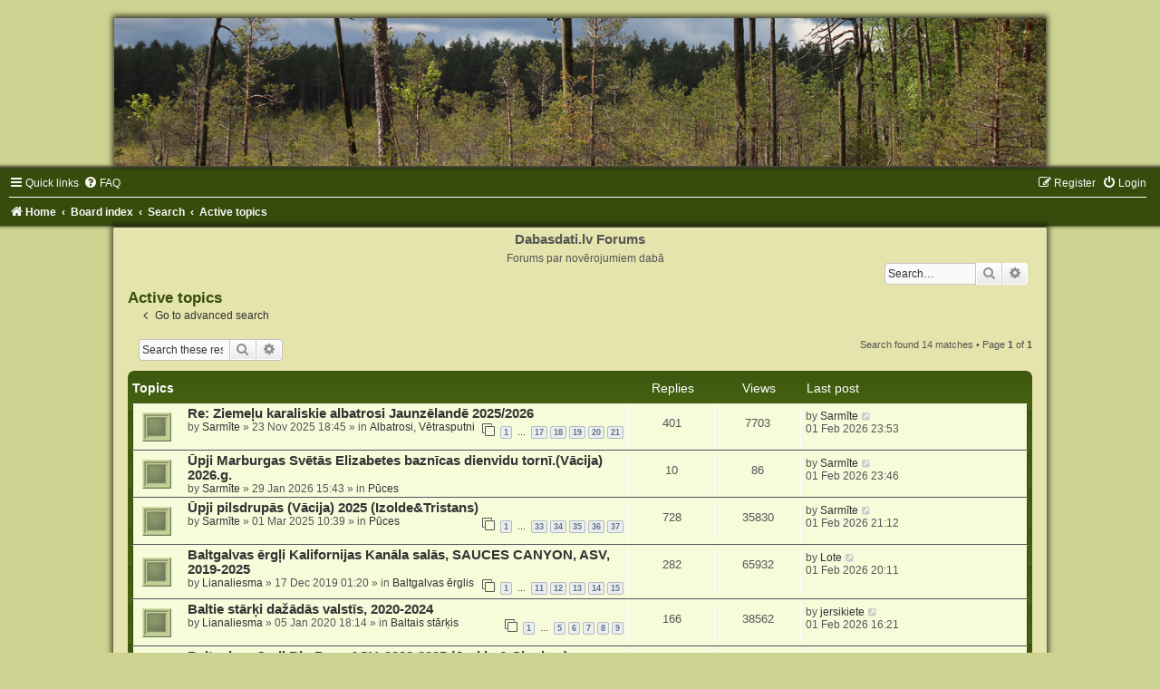

--- FILE ---
content_type: text/html; charset=UTF-8
request_url: https://forums.dabasdati.lv/search.php?search_id=active_topics&sid=dff4a777cac836e3755012b32044fed3
body_size: 76522
content:
<!DOCTYPE html>
<html dir="ltr" lang="en-gb">
<head>
<meta charset="utf-8" />
<meta http-equiv="X-UA-Compatible" content="IE=edge">
<meta name="viewport" content="width=device-width, initial-scale=1" />

<title>Dabasdati.lv Forums - Active topics</title>



<!--
	phpBB style name:	Green-Style
	Based on style:		prosilver (this is the default phpBB3 style)
	Original author:	Tom Beddard ( http://www.subBlue.com/ )
	Modified by:		Joyce&Luna ( https://www.phpbb-Style-Design.de )
-->

<link href="./assets/css/font-awesome.min.css?assets_version=9" rel="stylesheet">
<link href="./styles/Green-Style/theme/stylesheet.css?assets_version=9" rel="stylesheet">
<link href="./styles/Green-Style/theme/en/stylesheet.css?assets_version=9" rel="stylesheet">




<!--[if lte IE 9]>
	<link href="./styles/Green-Style/theme/tweaks.css?assets_version=9" rel="stylesheet">
<![endif]-->





</head>
<body id="phpbb" class="nojs notouch section-search ltr ">

<div id="wrap" class="wrap">
	<a id="top" class="top-anchor" accesskey="t"></a>
		<div id="page-header">
			<div class="headerbar" role="banner">
			
			<a href="./index.php?sid=be07ab3d4bf63e059a712083af068396" title="Home">
				<img src="./styles/Green-Style/theme/images/dd_header_woods.jpg" class="greenstyle-image-wrapper" alt=""/>
			</a>

			<p class="skiplink"><a href="#start_here">Skip to content</a></p>
				<div class="inner"></div>
							</div>
				<div class="navbar" role="navigation">
	<div class="inner">

	<ul id="nav-main" class="nav-main linklist" role="menubar">

		<li id="quick-links" class="quick-links dropdown-container responsive-menu" data-skip-responsive="true">
			<a href="#" class="dropdown-trigger">
				<i class="icon fa-bars fa-fw" aria-hidden="true"></i><span>Quick links</span>
			</a>
			<div class="dropdown">
				<div class="pointer"><div class="pointer-inner"></div></div>
				<ul class="dropdown-contents" role="menu">
					
											<li class="separator"></li>
																									<li>
								<a href="./search.php?search_id=unanswered&amp;sid=be07ab3d4bf63e059a712083af068396" role="menuitem">
									<i class="icon fa-file-o fa-fw icon-gray" aria-hidden="true"></i><span>Unanswered topics</span>
								</a>
							</li>
							<li>
								<a href="./search.php?search_id=active_topics&amp;sid=be07ab3d4bf63e059a712083af068396" role="menuitem">
									<i class="icon fa-file-o fa-fw icon-blue" aria-hidden="true"></i><span>Active topics</span>
								</a>
							</li>
							<li class="separator"></li>
							<li>
								<a href="./search.php?sid=be07ab3d4bf63e059a712083af068396" role="menuitem">
									<i class="icon fa-search fa-fw" aria-hidden="true"></i><span>Search</span>
								</a>
							</li>
					
										<li class="separator"></li>

									</ul>
			</div>
		</li>

				<li data-skip-responsive="true">
			<a href="/app.php/help/faq?sid=be07ab3d4bf63e059a712083af068396" rel="help" title="Frequently Asked Questions" role="menuitem">
				<i class="icon fa-question-circle fa-fw" aria-hidden="true"></i><span>FAQ</span>
			</a>
		</li>
						
			<li class="rightside"  data-skip-responsive="true">
			<a href="./ucp.php?mode=login&amp;redirect=search.php%3Fsearch_id%3Dactive_topics&amp;sid=be07ab3d4bf63e059a712083af068396" title="Login" accesskey="x" role="menuitem">
				<i class="icon fa-power-off fa-fw" aria-hidden="true"></i><span>Login</span>
			</a>
		</li>
					<li class="rightside" data-skip-responsive="true">
				<a href="./ucp.php?mode=register&amp;sid=be07ab3d4bf63e059a712083af068396" role="menuitem">
					<i class="icon fa-pencil-square-o  fa-fw" aria-hidden="true"></i><span>Register</span>
				</a>
			</li>
						</ul>

	<ul id="nav-breadcrumbs" class="nav-breadcrumbs linklist navlinks" role="menubar">
				
		
		<li class="breadcrumbs" itemscope itemtype="https://schema.org/BreadcrumbList">

							<span class="crumb" itemtype="https://schema.org/ListItem" itemprop="itemListElement" itemscope><a itemprop="item" href="https://forums.dabasdati.lv" data-navbar-reference="home"><i class="icon fa-home fa-fw" aria-hidden="true"></i><span itemprop="name">Home</span></a><meta itemprop="position" content="1" /></span>
			
							<span class="crumb" itemtype="https://schema.org/ListItem" itemprop="itemListElement" itemscope><a itemprop="item" href="./index.php?sid=be07ab3d4bf63e059a712083af068396" accesskey="h" data-navbar-reference="index"><span itemprop="name">Board index</span></a><meta itemprop="position" content="2" /></span>

											
								<span class="crumb" itemtype="https://schema.org/ListItem" itemprop="itemListElement" itemscope><a itemprop="item" href="./search.php?sid=be07ab3d4bf63e059a712083af068396"><span itemprop="name">Search</span></a><meta itemprop="position" content="3" /></span>
															
								<span class="crumb" itemtype="https://schema.org/ListItem" itemprop="itemListElement" itemscope><a itemprop="item" href="./search.php?search_id=active_topics&amp;sid=be07ab3d4bf63e059a712083af068396"><span itemprop="name">Active topics</span></a><meta itemprop="position" content="4" /></span>
							
					</li>

		
					<li class="rightside responsive-search">
				<a href="./search.php?sid=be07ab3d4bf63e059a712083af068396" title="View the advanced search options" role="menuitem">
					<i class="icon fa-search fa-fw" aria-hidden="true"></i><span class="sr-only">Search</span>
				</a>
			</li>
			</ul>

	</div>
</div>
		</div>
	<div class="greenstyle_wrap">
	<h1>Dabasdati.lv Forums</h1>
	<h5>Forums par novērojumiem dabā</h5>
							<div id="search-box" class="search-box search-header" role="search">
				&nbsp;<form action="./search.php?sid=be07ab3d4bf63e059a712083af068396" method="get" id="search">
				<fieldset>
					<input name="keywords" id="keywords" type="search" maxlength="128" title="Search for keywords" class="inputbox search tiny" size="20" value="" placeholder="Search…" />
					<button class="button button-search" type="submit" title="Search">
						<i class="icon fa-search fa-fw" aria-hidden="true"></i><span class="sr-only">Search</span>
					</button>
					<a href="./search.php?sid=be07ab3d4bf63e059a712083af068396" class="button button-search-end" title="Advanced search">
						<i class="icon fa-cog fa-fw" aria-hidden="true"></i><span class="sr-only">Advanced search</span>
					</a>
					<input type="hidden" name="sid" value="be07ab3d4bf63e059a712083af068396" />

				</fieldset>
				</form>
			</div>
			
			<a id="start_here" class="anchor"></a>
	<div id="page-body" class="page-body" role="main">
		
		

<h2 class="searchresults-title">Active topics</h2>

	<p class="advanced-search-link">
		<a class="arrow-left" href="./search.php?sid=be07ab3d4bf63e059a712083af068396" title="Advanced search">
			<i class="icon fa-angle-left fa-fw icon-black" aria-hidden="true"></i><span>Go to advanced search</span>
		</a>
	</p>


	<div class="action-bar bar-top">

			<div class="search-box" role="search">
			<form method="post" action="./search.php?st=7&amp;sk=t&amp;sd=d&amp;sr=topics&amp;sid=be07ab3d4bf63e059a712083af068396&amp;search_id=active_topics">
			<fieldset>
				<input class="inputbox search tiny" type="search" name="add_keywords" id="add_keywords" value="" placeholder="Search these results" />
				<button class="button button-search" type="submit" title="Search">
					<i class="icon fa-search fa-fw" aria-hidden="true"></i><span class="sr-only">Search</span>
				</button>
				<a href="./search.php?sid=be07ab3d4bf63e059a712083af068396" class="button button-search-end" title="Advanced search">
					<i class="icon fa-cog fa-fw" aria-hidden="true"></i><span class="sr-only">Advanced search</span>
				</a>
			</fieldset>
			</form>
		</div>
	
		
		<div class="pagination">
						Search found 14 matches
							 &bull; Page <strong>1</strong> of <strong>1</strong>
					</div>
	</div>


		<div class="forumbg">

		<div class="inner">
		<ul class="topiclist">
			<li class="header">
				<dl class="row-item">
					<dt><div class="list-inner">Topics</div></dt>
					<dd class="posts">Replies</dd>
					<dd class="views">Views</dd>
					<dd class="lastpost"><span>Last post</span></dd>
									</dl>
			</li>
		</ul>
		<ul class="topiclist topics">

								<li class="row bg1">
				<dl class="row-item topic_read_hot">
					<dt title="There are no new unread posts for this topic.">
												<div class="list-inner">
																					<a href="./viewtopic.php?f=56&amp;t=4438&amp;sid=be07ab3d4bf63e059a712083af068396" class="topictitle">Re: Ziemeļu karaliskie albatrosi Jaunzēlandē 2025/2026</a>
																												<br />
							
															<div class="responsive-show" style="display: none;">
									Last post by <a href="./memberlist.php?mode=viewprofile&amp;u=6503&amp;sid=be07ab3d4bf63e059a712083af068396" class="username">Sarmīte</a> &laquo; <a href="./viewtopic.php?f=56&amp;t=4438&amp;p=440310&amp;sid=be07ab3d4bf63e059a712083af068396#p440310" title="Go to last post"><time datetime="2026-02-01T21:53:33+00:00">01 Feb 2026 23:53</time></a>
									<br />Posted in <a href="./viewforum.php?f=56&amp;sid=be07ab3d4bf63e059a712083af068396">Albatrosi, Vētrasputni</a>
								</div>
							<span class="responsive-show left-box" style="display: none;">Replies: <strong>401</strong></span>							
							<div class="responsive-hide left-box">
																																by <a href="./memberlist.php?mode=viewprofile&amp;u=6503&amp;sid=be07ab3d4bf63e059a712083af068396" class="username">Sarmīte</a> &raquo; <time datetime="2025-11-23T16:45:04+00:00">23 Nov 2025 18:45</time> &raquo; in <a href="./viewforum.php?f=56&amp;sid=be07ab3d4bf63e059a712083af068396">Albatrosi, Vētrasputni</a>
															</div>

														<div class="pagination">
								<span><i class="icon fa-clone fa-fw" aria-hidden="true"></i></span>
								<ul>
																	<li><a class="button" href="./viewtopic.php?f=56&amp;t=4438&amp;sid=be07ab3d4bf63e059a712083af068396">1</a></li>
																										<li class="ellipsis"><span>…</span></li>
																										<li><a class="button" href="./viewtopic.php?f=56&amp;t=4438&amp;sid=be07ab3d4bf63e059a712083af068396&amp;start=320">17</a></li>
																										<li><a class="button" href="./viewtopic.php?f=56&amp;t=4438&amp;sid=be07ab3d4bf63e059a712083af068396&amp;start=340">18</a></li>
																										<li><a class="button" href="./viewtopic.php?f=56&amp;t=4438&amp;sid=be07ab3d4bf63e059a712083af068396&amp;start=360">19</a></li>
																										<li><a class="button" href="./viewtopic.php?f=56&amp;t=4438&amp;sid=be07ab3d4bf63e059a712083af068396&amp;start=380">20</a></li>
																										<li><a class="button" href="./viewtopic.php?f=56&amp;t=4438&amp;sid=be07ab3d4bf63e059a712083af068396&amp;start=400">21</a></li>
																																																			</ul>
							</div>
							
													</div>
					</dt>
					<dd class="posts">401 <dfn>Replies</dfn></dd>
					<dd class="views">7703 <dfn>Views</dfn></dd>
					<dd class="lastpost">
						<span><dfn>Last post </dfn>by <a href="./memberlist.php?mode=viewprofile&amp;u=6503&amp;sid=be07ab3d4bf63e059a712083af068396" class="username">Sarmīte</a>															<a href="./viewtopic.php?f=56&amp;t=4438&amp;p=440310&amp;sid=be07ab3d4bf63e059a712083af068396#p440310" title="Go to last post">
									<i class="icon fa-external-link-square fa-fw icon-lightgray icon-md" aria-hidden="true"></i><span class="sr-only"></span>
								</a>
														<br /><time datetime="2026-02-01T21:53:33+00:00">01 Feb 2026 23:53</time>
						</span>
					</dd>
									</dl>
			</li>
											<li class="row bg2">
				<dl class="row-item topic_read">
					<dt title="There are no new unread posts for this topic.">
												<div class="list-inner">
																					<a href="./viewtopic.php?f=48&amp;t=4443&amp;sid=be07ab3d4bf63e059a712083af068396" class="topictitle">Ūpji Marburgas Svētās Elizabetes baznīcas dienvidu tornī.(Vācija) 2026.g.</a>
																												<br />
							
															<div class="responsive-show" style="display: none;">
									Last post by <a href="./memberlist.php?mode=viewprofile&amp;u=6503&amp;sid=be07ab3d4bf63e059a712083af068396" class="username">Sarmīte</a> &laquo; <a href="./viewtopic.php?f=48&amp;t=4443&amp;p=440306&amp;sid=be07ab3d4bf63e059a712083af068396#p440306" title="Go to last post"><time datetime="2026-02-01T21:46:26+00:00">01 Feb 2026 23:46</time></a>
									<br />Posted in <a href="./viewforum.php?f=48&amp;sid=be07ab3d4bf63e059a712083af068396">Pūces</a>
								</div>
							<span class="responsive-show left-box" style="display: none;">Replies: <strong>10</strong></span>							
							<div class="responsive-hide left-box">
																																by <a href="./memberlist.php?mode=viewprofile&amp;u=6503&amp;sid=be07ab3d4bf63e059a712083af068396" class="username">Sarmīte</a> &raquo; <time datetime="2026-01-29T13:43:45+00:00">29 Jan 2026 15:43</time> &raquo; in <a href="./viewforum.php?f=48&amp;sid=be07ab3d4bf63e059a712083af068396">Pūces</a>
															</div>

							
													</div>
					</dt>
					<dd class="posts">10 <dfn>Replies</dfn></dd>
					<dd class="views">86 <dfn>Views</dfn></dd>
					<dd class="lastpost">
						<span><dfn>Last post </dfn>by <a href="./memberlist.php?mode=viewprofile&amp;u=6503&amp;sid=be07ab3d4bf63e059a712083af068396" class="username">Sarmīte</a>															<a href="./viewtopic.php?f=48&amp;t=4443&amp;p=440306&amp;sid=be07ab3d4bf63e059a712083af068396#p440306" title="Go to last post">
									<i class="icon fa-external-link-square fa-fw icon-lightgray icon-md" aria-hidden="true"></i><span class="sr-only"></span>
								</a>
														<br /><time datetime="2026-02-01T21:46:26+00:00">01 Feb 2026 23:46</time>
						</span>
					</dd>
									</dl>
			</li>
											<li class="row bg1">
				<dl class="row-item topic_read_hot">
					<dt title="There are no new unread posts for this topic.">
												<div class="list-inner">
																					<a href="./viewtopic.php?f=48&amp;t=4406&amp;sid=be07ab3d4bf63e059a712083af068396" class="topictitle">Ūpji pilsdrupās (Vācija) 2025 (Izolde&amp;Tristans)</a>
																												<br />
							
															<div class="responsive-show" style="display: none;">
									Last post by <a href="./memberlist.php?mode=viewprofile&amp;u=6503&amp;sid=be07ab3d4bf63e059a712083af068396" class="username">Sarmīte</a> &laquo; <a href="./viewtopic.php?f=48&amp;t=4406&amp;p=440304&amp;sid=be07ab3d4bf63e059a712083af068396#p440304" title="Go to last post"><time datetime="2026-02-01T19:12:05+00:00">01 Feb 2026 21:12</time></a>
									<br />Posted in <a href="./viewforum.php?f=48&amp;sid=be07ab3d4bf63e059a712083af068396">Pūces</a>
								</div>
							<span class="responsive-show left-box" style="display: none;">Replies: <strong>728</strong></span>							
							<div class="responsive-hide left-box">
																																by <a href="./memberlist.php?mode=viewprofile&amp;u=6503&amp;sid=be07ab3d4bf63e059a712083af068396" class="username">Sarmīte</a> &raquo; <time datetime="2025-03-01T08:39:49+00:00">01 Mar 2025 10:39</time> &raquo; in <a href="./viewforum.php?f=48&amp;sid=be07ab3d4bf63e059a712083af068396">Pūces</a>
															</div>

														<div class="pagination">
								<span><i class="icon fa-clone fa-fw" aria-hidden="true"></i></span>
								<ul>
																	<li><a class="button" href="./viewtopic.php?f=48&amp;t=4406&amp;sid=be07ab3d4bf63e059a712083af068396">1</a></li>
																										<li class="ellipsis"><span>…</span></li>
																										<li><a class="button" href="./viewtopic.php?f=48&amp;t=4406&amp;sid=be07ab3d4bf63e059a712083af068396&amp;start=640">33</a></li>
																										<li><a class="button" href="./viewtopic.php?f=48&amp;t=4406&amp;sid=be07ab3d4bf63e059a712083af068396&amp;start=660">34</a></li>
																										<li><a class="button" href="./viewtopic.php?f=48&amp;t=4406&amp;sid=be07ab3d4bf63e059a712083af068396&amp;start=680">35</a></li>
																										<li><a class="button" href="./viewtopic.php?f=48&amp;t=4406&amp;sid=be07ab3d4bf63e059a712083af068396&amp;start=700">36</a></li>
																										<li><a class="button" href="./viewtopic.php?f=48&amp;t=4406&amp;sid=be07ab3d4bf63e059a712083af068396&amp;start=720">37</a></li>
																																																			</ul>
							</div>
							
													</div>
					</dt>
					<dd class="posts">728 <dfn>Replies</dfn></dd>
					<dd class="views">35830 <dfn>Views</dfn></dd>
					<dd class="lastpost">
						<span><dfn>Last post </dfn>by <a href="./memberlist.php?mode=viewprofile&amp;u=6503&amp;sid=be07ab3d4bf63e059a712083af068396" class="username">Sarmīte</a>															<a href="./viewtopic.php?f=48&amp;t=4406&amp;p=440304&amp;sid=be07ab3d4bf63e059a712083af068396#p440304" title="Go to last post">
									<i class="icon fa-external-link-square fa-fw icon-lightgray icon-md" aria-hidden="true"></i><span class="sr-only"></span>
								</a>
														<br /><time datetime="2026-02-01T19:12:05+00:00">01 Feb 2026 21:12</time>
						</span>
					</dd>
									</dl>
			</li>
											<li class="row bg2">
				<dl class="row-item topic_read_hot">
					<dt title="There are no new unread posts for this topic.">
												<div class="list-inner">
																					<a href="./viewtopic.php?f=38&amp;t=4012&amp;sid=be07ab3d4bf63e059a712083af068396" class="topictitle">Baltgalvas ērgļi Kalifornijas Kanāla salās, SAUCES CANYON, ASV, 2019-2025</a>
																												<br />
							
															<div class="responsive-show" style="display: none;">
									Last post by <a href="./memberlist.php?mode=viewprofile&amp;u=7023&amp;sid=be07ab3d4bf63e059a712083af068396" class="username">Lote</a> &laquo; <a href="./viewtopic.php?f=38&amp;t=4012&amp;p=440301&amp;sid=be07ab3d4bf63e059a712083af068396#p440301" title="Go to last post"><time datetime="2026-02-01T18:11:46+00:00">01 Feb 2026 20:11</time></a>
									<br />Posted in <a href="./viewforum.php?f=38&amp;sid=be07ab3d4bf63e059a712083af068396">Baltgalvas ērglis</a>
								</div>
							<span class="responsive-show left-box" style="display: none;">Replies: <strong>282</strong></span>							
							<div class="responsive-hide left-box">
																																by <a href="./memberlist.php?mode=viewprofile&amp;u=2453&amp;sid=be07ab3d4bf63e059a712083af068396" class="username">Lianaliesma</a> &raquo; <time datetime="2019-12-16T23:20:25+00:00">17 Dec 2019 01:20</time> &raquo; in <a href="./viewforum.php?f=38&amp;sid=be07ab3d4bf63e059a712083af068396">Baltgalvas ērglis</a>
															</div>

														<div class="pagination">
								<span><i class="icon fa-clone fa-fw" aria-hidden="true"></i></span>
								<ul>
																	<li><a class="button" href="./viewtopic.php?f=38&amp;t=4012&amp;sid=be07ab3d4bf63e059a712083af068396">1</a></li>
																										<li class="ellipsis"><span>…</span></li>
																										<li><a class="button" href="./viewtopic.php?f=38&amp;t=4012&amp;sid=be07ab3d4bf63e059a712083af068396&amp;start=200">11</a></li>
																										<li><a class="button" href="./viewtopic.php?f=38&amp;t=4012&amp;sid=be07ab3d4bf63e059a712083af068396&amp;start=220">12</a></li>
																										<li><a class="button" href="./viewtopic.php?f=38&amp;t=4012&amp;sid=be07ab3d4bf63e059a712083af068396&amp;start=240">13</a></li>
																										<li><a class="button" href="./viewtopic.php?f=38&amp;t=4012&amp;sid=be07ab3d4bf63e059a712083af068396&amp;start=260">14</a></li>
																										<li><a class="button" href="./viewtopic.php?f=38&amp;t=4012&amp;sid=be07ab3d4bf63e059a712083af068396&amp;start=280">15</a></li>
																																																			</ul>
							</div>
							
													</div>
					</dt>
					<dd class="posts">282 <dfn>Replies</dfn></dd>
					<dd class="views">65932 <dfn>Views</dfn></dd>
					<dd class="lastpost">
						<span><dfn>Last post </dfn>by <a href="./memberlist.php?mode=viewprofile&amp;u=7023&amp;sid=be07ab3d4bf63e059a712083af068396" class="username">Lote</a>															<a href="./viewtopic.php?f=38&amp;t=4012&amp;p=440301&amp;sid=be07ab3d4bf63e059a712083af068396#p440301" title="Go to last post">
									<i class="icon fa-external-link-square fa-fw icon-lightgray icon-md" aria-hidden="true"></i><span class="sr-only"></span>
								</a>
														<br /><time datetime="2026-02-01T18:11:46+00:00">01 Feb 2026 20:11</time>
						</span>
					</dd>
									</dl>
			</li>
											<li class="row bg1">
				<dl class="row-item topic_read_hot">
					<dt title="There are no new unread posts for this topic.">
												<div class="list-inner">
																					<a href="./viewtopic.php?f=43&amp;t=4019&amp;sid=be07ab3d4bf63e059a712083af068396" class="topictitle">Baltie stārķi dažādās valstīs, 2020-2024</a>
																												<br />
							
															<div class="responsive-show" style="display: none;">
									Last post by <a href="./memberlist.php?mode=viewprofile&amp;u=20503&amp;sid=be07ab3d4bf63e059a712083af068396" class="username">jersikiete</a> &laquo; <a href="./viewtopic.php?f=43&amp;t=4019&amp;p=440300&amp;sid=be07ab3d4bf63e059a712083af068396#p440300" title="Go to last post"><time datetime="2026-02-01T14:21:22+00:00">01 Feb 2026 16:21</time></a>
									<br />Posted in <a href="./viewforum.php?f=43&amp;sid=be07ab3d4bf63e059a712083af068396">Baltais stārķis</a>
								</div>
							<span class="responsive-show left-box" style="display: none;">Replies: <strong>166</strong></span>							
							<div class="responsive-hide left-box">
																																by <a href="./memberlist.php?mode=viewprofile&amp;u=2453&amp;sid=be07ab3d4bf63e059a712083af068396" class="username">Lianaliesma</a> &raquo; <time datetime="2020-01-05T16:14:55+00:00">05 Jan 2020 18:14</time> &raquo; in <a href="./viewforum.php?f=43&amp;sid=be07ab3d4bf63e059a712083af068396">Baltais stārķis</a>
															</div>

														<div class="pagination">
								<span><i class="icon fa-clone fa-fw" aria-hidden="true"></i></span>
								<ul>
																	<li><a class="button" href="./viewtopic.php?f=43&amp;t=4019&amp;sid=be07ab3d4bf63e059a712083af068396">1</a></li>
																										<li class="ellipsis"><span>…</span></li>
																										<li><a class="button" href="./viewtopic.php?f=43&amp;t=4019&amp;sid=be07ab3d4bf63e059a712083af068396&amp;start=80">5</a></li>
																										<li><a class="button" href="./viewtopic.php?f=43&amp;t=4019&amp;sid=be07ab3d4bf63e059a712083af068396&amp;start=100">6</a></li>
																										<li><a class="button" href="./viewtopic.php?f=43&amp;t=4019&amp;sid=be07ab3d4bf63e059a712083af068396&amp;start=120">7</a></li>
																										<li><a class="button" href="./viewtopic.php?f=43&amp;t=4019&amp;sid=be07ab3d4bf63e059a712083af068396&amp;start=140">8</a></li>
																										<li><a class="button" href="./viewtopic.php?f=43&amp;t=4019&amp;sid=be07ab3d4bf63e059a712083af068396&amp;start=160">9</a></li>
																																																			</ul>
							</div>
							
													</div>
					</dt>
					<dd class="posts">166 <dfn>Replies</dfn></dd>
					<dd class="views">38562 <dfn>Views</dfn></dd>
					<dd class="lastpost">
						<span><dfn>Last post </dfn>by <a href="./memberlist.php?mode=viewprofile&amp;u=20503&amp;sid=be07ab3d4bf63e059a712083af068396" class="username">jersikiete</a>															<a href="./viewtopic.php?f=43&amp;t=4019&amp;p=440300&amp;sid=be07ab3d4bf63e059a712083af068396#p440300" title="Go to last post">
									<i class="icon fa-external-link-square fa-fw icon-lightgray icon-md" aria-hidden="true"></i><span class="sr-only"></span>
								</a>
														<br /><time datetime="2026-02-01T14:21:22+00:00">01 Feb 2026 16:21</time>
						</span>
					</dd>
									</dl>
			</li>
											<li class="row bg2">
				<dl class="row-item topic_read_hot">
					<dt title="There are no new unread posts for this topic.">
												<div class="list-inner">
																					<a href="./viewtopic.php?f=38&amp;t=4288&amp;sid=be07ab3d4bf63e059a712083af068396" class="topictitle">Baltgalvas ērgļi Big Bear, ASV, 2022-2025 (Jackie &amp; Shadow)</a>
																												<br />
							
															<div class="responsive-show" style="display: none;">
									Last post by <a href="./memberlist.php?mode=viewprofile&amp;u=20503&amp;sid=be07ab3d4bf63e059a712083af068396" class="username">jersikiete</a> &laquo; <a href="./viewtopic.php?f=38&amp;t=4288&amp;p=440299&amp;sid=be07ab3d4bf63e059a712083af068396#p440299" title="Go to last post"><time datetime="2026-02-01T13:54:02+00:00">01 Feb 2026 15:54</time></a>
									<br />Posted in <a href="./viewforum.php?f=38&amp;sid=be07ab3d4bf63e059a712083af068396">Baltgalvas ērglis</a>
								</div>
							<span class="responsive-show left-box" style="display: none;">Replies: <strong>194</strong></span>							
							<div class="responsive-hide left-box">
																																by <a href="./memberlist.php?mode=viewprofile&amp;u=2453&amp;sid=be07ab3d4bf63e059a712083af068396" class="username">Lianaliesma</a> &raquo; <time datetime="2023-01-02T13:05:21+00:00">02 Jan 2023 15:05</time> &raquo; in <a href="./viewforum.php?f=38&amp;sid=be07ab3d4bf63e059a712083af068396">Baltgalvas ērglis</a>
															</div>

														<div class="pagination">
								<span><i class="icon fa-clone fa-fw" aria-hidden="true"></i></span>
								<ul>
																	<li><a class="button" href="./viewtopic.php?f=38&amp;t=4288&amp;sid=be07ab3d4bf63e059a712083af068396">1</a></li>
																										<li class="ellipsis"><span>…</span></li>
																										<li><a class="button" href="./viewtopic.php?f=38&amp;t=4288&amp;sid=be07ab3d4bf63e059a712083af068396&amp;start=100">6</a></li>
																										<li><a class="button" href="./viewtopic.php?f=38&amp;t=4288&amp;sid=be07ab3d4bf63e059a712083af068396&amp;start=120">7</a></li>
																										<li><a class="button" href="./viewtopic.php?f=38&amp;t=4288&amp;sid=be07ab3d4bf63e059a712083af068396&amp;start=140">8</a></li>
																										<li><a class="button" href="./viewtopic.php?f=38&amp;t=4288&amp;sid=be07ab3d4bf63e059a712083af068396&amp;start=160">9</a></li>
																										<li><a class="button" href="./viewtopic.php?f=38&amp;t=4288&amp;sid=be07ab3d4bf63e059a712083af068396&amp;start=180">10</a></li>
																																																			</ul>
							</div>
							
													</div>
					</dt>
					<dd class="posts">194 <dfn>Replies</dfn></dd>
					<dd class="views">22172 <dfn>Views</dfn></dd>
					<dd class="lastpost">
						<span><dfn>Last post </dfn>by <a href="./memberlist.php?mode=viewprofile&amp;u=20503&amp;sid=be07ab3d4bf63e059a712083af068396" class="username">jersikiete</a>															<a href="./viewtopic.php?f=38&amp;t=4288&amp;p=440299&amp;sid=be07ab3d4bf63e059a712083af068396#p440299" title="Go to last post">
									<i class="icon fa-external-link-square fa-fw icon-lightgray icon-md" aria-hidden="true"></i><span class="sr-only"></span>
								</a>
														<br /><time datetime="2026-02-01T13:54:02+00:00">01 Feb 2026 15:54</time>
						</span>
					</dd>
									</dl>
			</li>
											<li class="row bg1">
				<dl class="row-item topic_read_hot">
					<dt title="There are no new unread posts for this topic.">
												<div class="list-inner">
																					<a href="./viewtopic.php?f=40&amp;t=4307&amp;sid=be07ab3d4bf63e059a712083af068396" class="topictitle">Zivjērgļi dažādās valstīs, 2023-2025</a>
																												<br />
							
															<div class="responsive-show" style="display: none;">
									Last post by <a href="./memberlist.php?mode=viewprofile&amp;u=20503&amp;sid=be07ab3d4bf63e059a712083af068396" class="username">jersikiete</a> &laquo; <a href="./viewtopic.php?f=40&amp;t=4307&amp;p=440298&amp;sid=be07ab3d4bf63e059a712083af068396#p440298" title="Go to last post"><time datetime="2026-02-01T13:21:56+00:00">01 Feb 2026 15:21</time></a>
									<br />Posted in <a href="./viewforum.php?f=40&amp;sid=be07ab3d4bf63e059a712083af068396">Zivjērglis</a>
								</div>
							<span class="responsive-show left-box" style="display: none;">Replies: <strong>170</strong></span>							
							<div class="responsive-hide left-box">
																																by <a href="./memberlist.php?mode=viewprofile&amp;u=2453&amp;sid=be07ab3d4bf63e059a712083af068396" class="username">Lianaliesma</a> &raquo; <time datetime="2018-12-31T17:27:47+00:00">31 Dec 2018 19:27</time> &raquo; in <a href="./viewforum.php?f=40&amp;sid=be07ab3d4bf63e059a712083af068396">Zivjērglis</a>
															</div>

														<div class="pagination">
								<span><i class="icon fa-clone fa-fw" aria-hidden="true"></i></span>
								<ul>
																	<li><a class="button" href="./viewtopic.php?f=40&amp;t=4307&amp;sid=be07ab3d4bf63e059a712083af068396">1</a></li>
																										<li class="ellipsis"><span>…</span></li>
																										<li><a class="button" href="./viewtopic.php?f=40&amp;t=4307&amp;sid=be07ab3d4bf63e059a712083af068396&amp;start=80">5</a></li>
																										<li><a class="button" href="./viewtopic.php?f=40&amp;t=4307&amp;sid=be07ab3d4bf63e059a712083af068396&amp;start=100">6</a></li>
																										<li><a class="button" href="./viewtopic.php?f=40&amp;t=4307&amp;sid=be07ab3d4bf63e059a712083af068396&amp;start=120">7</a></li>
																										<li><a class="button" href="./viewtopic.php?f=40&amp;t=4307&amp;sid=be07ab3d4bf63e059a712083af068396&amp;start=140">8</a></li>
																										<li><a class="button" href="./viewtopic.php?f=40&amp;t=4307&amp;sid=be07ab3d4bf63e059a712083af068396&amp;start=160">9</a></li>
																																																			</ul>
							</div>
							
													</div>
					</dt>
					<dd class="posts">170 <dfn>Replies</dfn></dd>
					<dd class="views">28289 <dfn>Views</dfn></dd>
					<dd class="lastpost">
						<span><dfn>Last post </dfn>by <a href="./memberlist.php?mode=viewprofile&amp;u=20503&amp;sid=be07ab3d4bf63e059a712083af068396" class="username">jersikiete</a>															<a href="./viewtopic.php?f=40&amp;t=4307&amp;p=440298&amp;sid=be07ab3d4bf63e059a712083af068396#p440298" title="Go to last post">
									<i class="icon fa-external-link-square fa-fw icon-lightgray icon-md" aria-hidden="true"></i><span class="sr-only"></span>
								</a>
														<br /><time datetime="2026-02-01T13:21:56+00:00">01 Feb 2026 15:21</time>
						</span>
					</dd>
									</dl>
			</li>
											<li class="row bg2">
				<dl class="row-item topic_read_hot">
					<dt title="There are no new unread posts for this topic.">
												<div class="list-inner">
																					<a href="./viewtopic.php?f=74&amp;t=4399&amp;sid=be07ab3d4bf63e059a712083af068396" class="topictitle">LTV Ziņu dienesta putnu barotava Zaķusalā 2025-2026</a>
																												<br />
							
															<div class="responsive-show" style="display: none;">
									Last post by <a href="./memberlist.php?mode=viewprofile&amp;u=20702&amp;sid=be07ab3d4bf63e059a712083af068396" class="username">Viuks</a> &laquo; <a href="./viewtopic.php?f=74&amp;t=4399&amp;p=440297&amp;sid=be07ab3d4bf63e059a712083af068396#p440297" title="Go to last post"><time datetime="2026-02-01T12:37:44+00:00">01 Feb 2026 14:37</time></a>
									<br />Posted in <a href="./viewforum.php?f=74&amp;sid=be07ab3d4bf63e059a712083af068396">Putnu barotavas</a>
								</div>
							<span class="responsive-show left-box" style="display: none;">Replies: <strong>141</strong></span>							
							<div class="responsive-hide left-box">
																																by <a href="./memberlist.php?mode=viewprofile&amp;u=85&amp;sid=be07ab3d4bf63e059a712083af068396" style="color: #00AA00;" class="username-coloured">Vērotāja</a> &raquo; <time datetime="2025-01-13T19:19:22+00:00">13 Jan 2025 21:19</time> &raquo; in <a href="./viewforum.php?f=74&amp;sid=be07ab3d4bf63e059a712083af068396">Putnu barotavas</a>
															</div>

														<div class="pagination">
								<span><i class="icon fa-clone fa-fw" aria-hidden="true"></i></span>
								<ul>
																	<li><a class="button" href="./viewtopic.php?f=74&amp;t=4399&amp;sid=be07ab3d4bf63e059a712083af068396">1</a></li>
																										<li class="ellipsis"><span>…</span></li>
																										<li><a class="button" href="./viewtopic.php?f=74&amp;t=4399&amp;sid=be07ab3d4bf63e059a712083af068396&amp;start=60">4</a></li>
																										<li><a class="button" href="./viewtopic.php?f=74&amp;t=4399&amp;sid=be07ab3d4bf63e059a712083af068396&amp;start=80">5</a></li>
																										<li><a class="button" href="./viewtopic.php?f=74&amp;t=4399&amp;sid=be07ab3d4bf63e059a712083af068396&amp;start=100">6</a></li>
																										<li><a class="button" href="./viewtopic.php?f=74&amp;t=4399&amp;sid=be07ab3d4bf63e059a712083af068396&amp;start=120">7</a></li>
																										<li><a class="button" href="./viewtopic.php?f=74&amp;t=4399&amp;sid=be07ab3d4bf63e059a712083af068396&amp;start=140">8</a></li>
																																																			</ul>
							</div>
							
													</div>
					</dt>
					<dd class="posts">141 <dfn>Replies</dfn></dd>
					<dd class="views">15462 <dfn>Views</dfn></dd>
					<dd class="lastpost">
						<span><dfn>Last post </dfn>by <a href="./memberlist.php?mode=viewprofile&amp;u=20702&amp;sid=be07ab3d4bf63e059a712083af068396" class="username">Viuks</a>															<a href="./viewtopic.php?f=74&amp;t=4399&amp;p=440297&amp;sid=be07ab3d4bf63e059a712083af068396#p440297" title="Go to last post">
									<i class="icon fa-external-link-square fa-fw icon-lightgray icon-md" aria-hidden="true"></i><span class="sr-only"></span>
								</a>
														<br /><time datetime="2026-02-01T12:37:44+00:00">01 Feb 2026 14:37</time>
						</span>
					</dd>
									</dl>
			</li>
											<li class="row bg1">
				<dl class="row-item topic_read_hot">
					<dt title="There are no new unread posts for this topic.">
												<div class="list-inner">
																					<a href="./viewtopic.php?f=38&amp;t=4343&amp;sid=be07ab3d4bf63e059a712083af068396" class="topictitle">Baltgalvas ērgļi,ZA Florida ASV,2023/2025 (Hamleta:Gabrielle&amp;Beau)</a>
																												<br />
							
															<div class="responsive-show" style="display: none;">
									Last post by <a href="./memberlist.php?mode=viewprofile&amp;u=7023&amp;sid=be07ab3d4bf63e059a712083af068396" class="username">Lote</a> &laquo; <a href="./viewtopic.php?f=38&amp;t=4343&amp;p=440289&amp;sid=be07ab3d4bf63e059a712083af068396#p440289" title="Go to last post"><time datetime="2026-02-01T07:29:48+00:00">01 Feb 2026 09:29</time></a>
									<br />Posted in <a href="./viewforum.php?f=38&amp;sid=be07ab3d4bf63e059a712083af068396">Baltgalvas ērglis</a>
								</div>
							<span class="responsive-show left-box" style="display: none;">Replies: <strong>269</strong></span>							
							<div class="responsive-hide left-box">
																																by <a href="./memberlist.php?mode=viewprofile&amp;u=7023&amp;sid=be07ab3d4bf63e059a712083af068396" class="username">Lote</a> &raquo; <time datetime="2023-08-16T11:22:08+00:00">16 Aug 2023 14:22</time> &raquo; in <a href="./viewforum.php?f=38&amp;sid=be07ab3d4bf63e059a712083af068396">Baltgalvas ērglis</a>
															</div>

														<div class="pagination">
								<span><i class="icon fa-clone fa-fw" aria-hidden="true"></i></span>
								<ul>
																	<li><a class="button" href="./viewtopic.php?f=38&amp;t=4343&amp;sid=be07ab3d4bf63e059a712083af068396">1</a></li>
																										<li class="ellipsis"><span>…</span></li>
																										<li><a class="button" href="./viewtopic.php?f=38&amp;t=4343&amp;sid=be07ab3d4bf63e059a712083af068396&amp;start=180">10</a></li>
																										<li><a class="button" href="./viewtopic.php?f=38&amp;t=4343&amp;sid=be07ab3d4bf63e059a712083af068396&amp;start=200">11</a></li>
																										<li><a class="button" href="./viewtopic.php?f=38&amp;t=4343&amp;sid=be07ab3d4bf63e059a712083af068396&amp;start=220">12</a></li>
																										<li><a class="button" href="./viewtopic.php?f=38&amp;t=4343&amp;sid=be07ab3d4bf63e059a712083af068396&amp;start=240">13</a></li>
																										<li><a class="button" href="./viewtopic.php?f=38&amp;t=4343&amp;sid=be07ab3d4bf63e059a712083af068396&amp;start=260">14</a></li>
																																																			</ul>
							</div>
							
													</div>
					</dt>
					<dd class="posts">269 <dfn>Replies</dfn></dd>
					<dd class="views">42318 <dfn>Views</dfn></dd>
					<dd class="lastpost">
						<span><dfn>Last post </dfn>by <a href="./memberlist.php?mode=viewprofile&amp;u=7023&amp;sid=be07ab3d4bf63e059a712083af068396" class="username">Lote</a>															<a href="./viewtopic.php?f=38&amp;t=4343&amp;p=440289&amp;sid=be07ab3d4bf63e059a712083af068396#p440289" title="Go to last post">
									<i class="icon fa-external-link-square fa-fw icon-lightgray icon-md" aria-hidden="true"></i><span class="sr-only"></span>
								</a>
														<br /><time datetime="2026-02-01T07:29:48+00:00">01 Feb 2026 09:29</time>
						</span>
					</dd>
									</dl>
			</li>
											<li class="row bg2">
				<dl class="row-item topic_read_hot">
					<dt title="There are no new unread posts for this topic.">
												<div class="list-inner">
																					<a href="./viewtopic.php?f=38&amp;t=4082&amp;sid=be07ab3d4bf63e059a712083af068396" class="topictitle">Baltgalvas ērgļi, Captiva, Florida ASV, 2020-2025 (Connie&amp;Clive)</a>
																												<br />
							
															<div class="responsive-show" style="display: none;">
									Last post by <a href="./memberlist.php?mode=viewprofile&amp;u=7023&amp;sid=be07ab3d4bf63e059a712083af068396" class="username">Lote</a> &laquo; <a href="./viewtopic.php?f=38&amp;t=4082&amp;p=440288&amp;sid=be07ab3d4bf63e059a712083af068396#p440288" title="Go to last post"><time datetime="2026-02-01T07:26:50+00:00">01 Feb 2026 09:26</time></a>
									<br />Posted in <a href="./viewforum.php?f=38&amp;sid=be07ab3d4bf63e059a712083af068396">Baltgalvas ērglis</a>
								</div>
							<span class="responsive-show left-box" style="display: none;">Replies: <strong>340</strong></span>							
							<div class="responsive-hide left-box">
																																by <a href="./memberlist.php?mode=viewprofile&amp;u=7023&amp;sid=be07ab3d4bf63e059a712083af068396" class="username">Lote</a> &raquo; <time datetime="2020-12-13T16:55:47+00:00">13 Dec 2020 18:55</time> &raquo; in <a href="./viewforum.php?f=38&amp;sid=be07ab3d4bf63e059a712083af068396">Baltgalvas ērglis</a>
															</div>

														<div class="pagination">
								<span><i class="icon fa-clone fa-fw" aria-hidden="true"></i></span>
								<ul>
																	<li><a class="button" href="./viewtopic.php?f=38&amp;t=4082&amp;sid=be07ab3d4bf63e059a712083af068396">1</a></li>
																										<li class="ellipsis"><span>…</span></li>
																										<li><a class="button" href="./viewtopic.php?f=38&amp;t=4082&amp;sid=be07ab3d4bf63e059a712083af068396&amp;start=260">14</a></li>
																										<li><a class="button" href="./viewtopic.php?f=38&amp;t=4082&amp;sid=be07ab3d4bf63e059a712083af068396&amp;start=280">15</a></li>
																										<li><a class="button" href="./viewtopic.php?f=38&amp;t=4082&amp;sid=be07ab3d4bf63e059a712083af068396&amp;start=300">16</a></li>
																										<li><a class="button" href="./viewtopic.php?f=38&amp;t=4082&amp;sid=be07ab3d4bf63e059a712083af068396&amp;start=320">17</a></li>
																										<li><a class="button" href="./viewtopic.php?f=38&amp;t=4082&amp;sid=be07ab3d4bf63e059a712083af068396&amp;start=340">18</a></li>
																																																			</ul>
							</div>
							
													</div>
					</dt>
					<dd class="posts">340 <dfn>Replies</dfn></dd>
					<dd class="views">83924 <dfn>Views</dfn></dd>
					<dd class="lastpost">
						<span><dfn>Last post </dfn>by <a href="./memberlist.php?mode=viewprofile&amp;u=7023&amp;sid=be07ab3d4bf63e059a712083af068396" class="username">Lote</a>															<a href="./viewtopic.php?f=38&amp;t=4082&amp;p=440288&amp;sid=be07ab3d4bf63e059a712083af068396#p440288" title="Go to last post">
									<i class="icon fa-external-link-square fa-fw icon-lightgray icon-md" aria-hidden="true"></i><span class="sr-only"></span>
								</a>
														<br /><time datetime="2026-02-01T07:26:50+00:00">01 Feb 2026 09:26</time>
						</span>
					</dd>
									</dl>
			</li>
											<li class="row bg1">
				<dl class="row-item topic_read_hot">
					<dt title="There are no new unread posts for this topic.">
												<div class="list-inner">
																					<a href="./viewtopic.php?f=42&amp;t=4033&amp;sid=be07ab3d4bf63e059a712083af068396" class="topictitle">Jūras ērgļi Norvēģijā, 2020-2023 (NF&amp;Barons)</a>
																												<br />
							
															<div class="responsive-show" style="display: none;">
									Last post by <a href="./memberlist.php?mode=viewprofile&amp;u=20503&amp;sid=be07ab3d4bf63e059a712083af068396" class="username">jersikiete</a> &laquo; <a href="./viewtopic.php?f=42&amp;t=4033&amp;p=440259&amp;sid=be07ab3d4bf63e059a712083af068396#p440259" title="Go to last post"><time datetime="2026-01-29T23:22:06+00:00">30 Jan 2026 01:22</time></a>
									<br />Posted in <a href="./viewforum.php?f=42&amp;sid=be07ab3d4bf63e059a712083af068396">Jūras ērglis</a>
								</div>
							<span class="responsive-show left-box" style="display: none;">Replies: <strong>165</strong></span>							
							<div class="responsive-hide left-box">
																																by <a href="./memberlist.php?mode=viewprofile&amp;u=2453&amp;sid=be07ab3d4bf63e059a712083af068396" class="username">Lianaliesma</a> &raquo; <time datetime="2020-02-28T08:53:17+00:00">28 Feb 2020 10:53</time> &raquo; in <a href="./viewforum.php?f=42&amp;sid=be07ab3d4bf63e059a712083af068396">Jūras ērglis</a>
															</div>

														<div class="pagination">
								<span><i class="icon fa-clone fa-fw" aria-hidden="true"></i></span>
								<ul>
																	<li><a class="button" href="./viewtopic.php?f=42&amp;t=4033&amp;sid=be07ab3d4bf63e059a712083af068396">1</a></li>
																										<li class="ellipsis"><span>…</span></li>
																										<li><a class="button" href="./viewtopic.php?f=42&amp;t=4033&amp;sid=be07ab3d4bf63e059a712083af068396&amp;start=80">5</a></li>
																										<li><a class="button" href="./viewtopic.php?f=42&amp;t=4033&amp;sid=be07ab3d4bf63e059a712083af068396&amp;start=100">6</a></li>
																										<li><a class="button" href="./viewtopic.php?f=42&amp;t=4033&amp;sid=be07ab3d4bf63e059a712083af068396&amp;start=120">7</a></li>
																										<li><a class="button" href="./viewtopic.php?f=42&amp;t=4033&amp;sid=be07ab3d4bf63e059a712083af068396&amp;start=140">8</a></li>
																										<li><a class="button" href="./viewtopic.php?f=42&amp;t=4033&amp;sid=be07ab3d4bf63e059a712083af068396&amp;start=160">9</a></li>
																																																			</ul>
							</div>
							
													</div>
					</dt>
					<dd class="posts">165 <dfn>Replies</dfn></dd>
					<dd class="views">43952 <dfn>Views</dfn></dd>
					<dd class="lastpost">
						<span><dfn>Last post </dfn>by <a href="./memberlist.php?mode=viewprofile&amp;u=20503&amp;sid=be07ab3d4bf63e059a712083af068396" class="username">jersikiete</a>															<a href="./viewtopic.php?f=42&amp;t=4033&amp;p=440259&amp;sid=be07ab3d4bf63e059a712083af068396#p440259" title="Go to last post">
									<i class="icon fa-external-link-square fa-fw icon-lightgray icon-md" aria-hidden="true"></i><span class="sr-only"></span>
								</a>
														<br /><time datetime="2026-01-29T23:22:06+00:00">30 Jan 2026 01:22</time>
						</span>
					</dd>
									</dl>
			</li>
											<li class="row bg2">
				<dl class="row-item topic_read">
					<dt title="There are no new unread posts for this topic.">
												<div class="list-inner">
																					<a href="./viewtopic.php?f=80&amp;t=4004&amp;sid=be07ab3d4bf63e059a712083af068396" class="topictitle">Dažādu Igaunijas putnu migrācija, 2019-2021</a>
																												<br />
							
															<div class="responsive-show" style="display: none;">
									Last post by <a href="./memberlist.php?mode=viewprofile&amp;u=20503&amp;sid=be07ab3d4bf63e059a712083af068396" class="username">jersikiete</a> &laquo; <a href="./viewtopic.php?f=80&amp;t=4004&amp;p=440242&amp;sid=be07ab3d4bf63e059a712083af068396#p440242" title="Go to last post"><time datetime="2026-01-29T08:01:46+00:00">29 Jan 2026 10:01</time></a>
									<br />Posted in <a href="./viewforum.php?f=80&amp;sid=be07ab3d4bf63e059a712083af068396">Putnu migrācijas</a>
								</div>
							<span class="responsive-show left-box" style="display: none;">Replies: <strong>2</strong></span>							
							<div class="responsive-hide left-box">
																																by <a href="./memberlist.php?mode=viewprofile&amp;u=85&amp;sid=be07ab3d4bf63e059a712083af068396" style="color: #00AA00;" class="username-coloured">Vērotāja</a> &raquo; <time datetime="2019-10-11T18:12:29+00:00">11 Oct 2019 21:12</time> &raquo; in <a href="./viewforum.php?f=80&amp;sid=be07ab3d4bf63e059a712083af068396">Putnu migrācijas</a>
															</div>

							
													</div>
					</dt>
					<dd class="posts">2 <dfn>Replies</dfn></dd>
					<dd class="views">7183 <dfn>Views</dfn></dd>
					<dd class="lastpost">
						<span><dfn>Last post </dfn>by <a href="./memberlist.php?mode=viewprofile&amp;u=20503&amp;sid=be07ab3d4bf63e059a712083af068396" class="username">jersikiete</a>															<a href="./viewtopic.php?f=80&amp;t=4004&amp;p=440242&amp;sid=be07ab3d4bf63e059a712083af068396#p440242" title="Go to last post">
									<i class="icon fa-external-link-square fa-fw icon-lightgray icon-md" aria-hidden="true"></i><span class="sr-only"></span>
								</a>
														<br /><time datetime="2026-01-29T08:01:46+00:00">29 Jan 2026 10:01</time>
						</span>
					</dd>
									</dl>
			</li>
											<li class="row bg1">
				<dl class="row-item topic_read_hot">
					<dt title="There are no new unread posts for this topic.">
												<div class="list-inner">
																					<a href="./viewtopic.php?f=27&amp;t=4440&amp;sid=be07ab3d4bf63e059a712083af068396" class="topictitle">Jūras ērgļi Durbē, 2026 (Milda un Zorro~Zoris)</a>
																												<br />
							
															<div class="responsive-show" style="display: none;">
									Last post by <a href="./memberlist.php?mode=viewprofile&amp;u=85&amp;sid=be07ab3d4bf63e059a712083af068396" style="color: #00AA00;" class="username-coloured">Vērotāja</a> &laquo; <a href="./viewtopic.php?f=27&amp;t=4440&amp;p=440232&amp;sid=be07ab3d4bf63e059a712083af068396#p440232" title="Go to last post"><time datetime="2026-01-28T19:12:20+00:00">28 Jan 2026 21:12</time></a>
									<br />Posted in <a href="./viewforum.php?f=27&amp;sid=be07ab3d4bf63e059a712083af068396">Jūras ērglis</a>
								</div>
							<span class="responsive-show left-box" style="display: none;">Replies: <strong>212</strong></span>							
							<div class="responsive-hide left-box">
																																by <a href="./memberlist.php?mode=viewprofile&amp;u=85&amp;sid=be07ab3d4bf63e059a712083af068396" style="color: #00AA00;" class="username-coloured">Vērotāja</a> &raquo; <time datetime="2025-12-26T20:23:03+00:00">26 Dec 2025 22:23</time> &raquo; in <a href="./viewforum.php?f=27&amp;sid=be07ab3d4bf63e059a712083af068396">Jūras ērglis</a>
															</div>

														<div class="pagination">
								<span><i class="icon fa-clone fa-fw" aria-hidden="true"></i></span>
								<ul>
																	<li><a class="button" href="./viewtopic.php?f=27&amp;t=4440&amp;sid=be07ab3d4bf63e059a712083af068396">1</a></li>
																										<li class="ellipsis"><span>…</span></li>
																										<li><a class="button" href="./viewtopic.php?f=27&amp;t=4440&amp;sid=be07ab3d4bf63e059a712083af068396&amp;start=120">7</a></li>
																										<li><a class="button" href="./viewtopic.php?f=27&amp;t=4440&amp;sid=be07ab3d4bf63e059a712083af068396&amp;start=140">8</a></li>
																										<li><a class="button" href="./viewtopic.php?f=27&amp;t=4440&amp;sid=be07ab3d4bf63e059a712083af068396&amp;start=160">9</a></li>
																										<li><a class="button" href="./viewtopic.php?f=27&amp;t=4440&amp;sid=be07ab3d4bf63e059a712083af068396&amp;start=180">10</a></li>
																										<li><a class="button" href="./viewtopic.php?f=27&amp;t=4440&amp;sid=be07ab3d4bf63e059a712083af068396&amp;start=200">11</a></li>
																																																			</ul>
							</div>
							
													</div>
					</dt>
					<dd class="posts">212 <dfn>Replies</dfn></dd>
					<dd class="views">7219 <dfn>Views</dfn></dd>
					<dd class="lastpost">
						<span><dfn>Last post </dfn>by <a href="./memberlist.php?mode=viewprofile&amp;u=85&amp;sid=be07ab3d4bf63e059a712083af068396" style="color: #00AA00;" class="username-coloured">Vērotāja</a>															<a href="./viewtopic.php?f=27&amp;t=4440&amp;p=440232&amp;sid=be07ab3d4bf63e059a712083af068396#p440232" title="Go to last post">
									<i class="icon fa-external-link-square fa-fw icon-lightgray icon-md" aria-hidden="true"></i><span class="sr-only"></span>
								</a>
														<br /><time datetime="2026-01-28T19:12:20+00:00">28 Jan 2026 21:12</time>
						</span>
					</dd>
									</dl>
			</li>
											<li class="row bg2">
				<dl class="row-item topic_read_locked">
					<dt title="This topic is locked, you cannot edit posts or make further replies.">
												<div class="list-inner">
																					<a href="./viewtopic.php?f=38&amp;t=4202&amp;sid=be07ab3d4bf63e059a712083af068396" class="topictitle">Baltgalvas ērgļi Dade County, Florida, ASV, 2021-2024 (Rose&amp;Rons)</a>
																												<br />
							
															<div class="responsive-show" style="display: none;">
									Last post by <a href="./memberlist.php?mode=viewprofile&amp;u=7023&amp;sid=be07ab3d4bf63e059a712083af068396" class="username">Lote</a> &laquo; <a href="./viewtopic.php?f=38&amp;t=4202&amp;p=440207&amp;sid=be07ab3d4bf63e059a712083af068396#p440207" title="Go to last post"><time datetime="2026-01-27T18:45:08+00:00">27 Jan 2026 20:45</time></a>
									<br />Posted in <a href="./viewforum.php?f=38&amp;sid=be07ab3d4bf63e059a712083af068396">Baltgalvas ērglis</a>
								</div>
							<span class="responsive-show left-box" style="display: none;">Replies: <strong>641</strong></span>							
							<div class="responsive-hide left-box">
																																by <a href="./memberlist.php?mode=viewprofile&amp;u=85&amp;sid=be07ab3d4bf63e059a712083af068396" style="color: #00AA00;" class="username-coloured">Vērotāja</a> &raquo; <time datetime="2015-10-17T07:19:33+00:00">17 Oct 2015 10:19</time> &raquo; in <a href="./viewforum.php?f=38&amp;sid=be07ab3d4bf63e059a712083af068396">Baltgalvas ērglis</a>
															</div>

														<div class="pagination">
								<span><i class="icon fa-clone fa-fw" aria-hidden="true"></i></span>
								<ul>
																	<li><a class="button" href="./viewtopic.php?f=38&amp;t=4202&amp;sid=be07ab3d4bf63e059a712083af068396">1</a></li>
																										<li class="ellipsis"><span>…</span></li>
																										<li><a class="button" href="./viewtopic.php?f=38&amp;t=4202&amp;sid=be07ab3d4bf63e059a712083af068396&amp;start=560">29</a></li>
																										<li><a class="button" href="./viewtopic.php?f=38&amp;t=4202&amp;sid=be07ab3d4bf63e059a712083af068396&amp;start=580">30</a></li>
																										<li><a class="button" href="./viewtopic.php?f=38&amp;t=4202&amp;sid=be07ab3d4bf63e059a712083af068396&amp;start=600">31</a></li>
																										<li><a class="button" href="./viewtopic.php?f=38&amp;t=4202&amp;sid=be07ab3d4bf63e059a712083af068396&amp;start=620">32</a></li>
																										<li><a class="button" href="./viewtopic.php?f=38&amp;t=4202&amp;sid=be07ab3d4bf63e059a712083af068396&amp;start=640">33</a></li>
																																																			</ul>
							</div>
							
													</div>
					</dt>
					<dd class="posts">641 <dfn>Replies</dfn></dd>
					<dd class="views">83327 <dfn>Views</dfn></dd>
					<dd class="lastpost">
						<span><dfn>Last post </dfn>by <a href="./memberlist.php?mode=viewprofile&amp;u=7023&amp;sid=be07ab3d4bf63e059a712083af068396" class="username">Lote</a>															<a href="./viewtopic.php?f=38&amp;t=4202&amp;p=440207&amp;sid=be07ab3d4bf63e059a712083af068396#p440207" title="Go to last post">
									<i class="icon fa-external-link-square fa-fw icon-lightgray icon-md" aria-hidden="true"></i><span class="sr-only"></span>
								</a>
														<br /><time datetime="2026-01-27T18:45:08+00:00">27 Jan 2026 20:45</time>
						</span>
					</dd>
									</dl>
			</li>
							</ul>

		</div>
	</div>
	

<div class="action-bar bottom">
		<form method="post" action="./search.php?st=7&amp;sk=t&amp;sd=d&amp;sr=topics&amp;sid=be07ab3d4bf63e059a712083af068396&amp;search_id=active_topics">
		<div class="dropdown-container dropdown-container-left dropdown-button-control sort-tools">
	<span title="Display and sorting options" class="button button-secondary dropdown-trigger dropdown-select">
		<i class="icon fa-sort-amount-asc fa-fw" aria-hidden="true"></i>
		<span class="caret"><i class="icon fa-sort-down fa-fw" aria-hidden="true"></i></span>
	</span>
	<div class="dropdown hidden">
		<div class="pointer"><div class="pointer-inner"></div></div>
		<div class="dropdown-contents">
			<fieldset class="display-options">
							<label>Display: <select name="st" id="st"><option value="0">All results</option><option value="1">1 day</option><option value="7" selected="selected">7 days</option><option value="14">2 weeks</option><option value="30">1 month</option><option value="90">3 months</option><option value="180">6 months</option><option value="365">1 year</option></select></label>
								<hr class="dashed" />
				<input type="submit" class="button2" name="sort" value="Go" />
						</fieldset>
		</div>
	</div>
</div>
	</form>
		
	<div class="pagination">
		Search found 14 matches
					 &bull; Page <strong>1</strong> of <strong>1</strong>
			</div>
</div>

<div class="action-bar actions-jump">
		<p class="jumpbox-return">
		<a class="left-box arrow-left" href="./search.php?sid=be07ab3d4bf63e059a712083af068396" title="Advanced search" accesskey="r">
			<i class="icon fa-angle-left fa-fw icon-black" aria-hidden="true"></i><span>Go to advanced search</span>
		</a>
	</p>
	
		<div class="jumpbox dropdown-container dropdown-container-right dropdown-up dropdown-left dropdown-button-control" id="jumpbox">
			<span title="Jump to" class="button button-secondary dropdown-trigger dropdown-select">
				<span>Jump to</span>
				<span class="caret"><i class="icon fa-sort-down fa-fw" aria-hidden="true"></i></span>
			</span>
		<div class="dropdown">
			<div class="pointer"><div class="pointer-inner"></div></div>
			<ul class="dropdown-contents">
																				<li><a href="./viewforum.php?f=15&amp;sid=be07ab3d4bf63e059a712083af068396" class="jumpbox-forum-link"> <span> Esiet sveicināti Dabasdati.lv forumā!</span></a></li>
																<li><a href="./viewforum.php?f=18&amp;sid=be07ab3d4bf63e059a712083af068396" class="jumpbox-cat-link"> <span> Online kameras / Online cams</span></a></li>
																<li><a href="./viewforum.php?f=25&amp;sid=be07ab3d4bf63e059a712083af068396" class="jumpbox-sub-link"><span class="spacer"></span> <span>&#8627; &nbsp; Tiešsaistes kameras Latvijā</span></a></li>
																<li><a href="./viewforum.php?f=27&amp;sid=be07ab3d4bf63e059a712083af068396" class="jumpbox-sub-link"><span class="spacer"></span><span class="spacer"></span> <span>&#8627; &nbsp; Jūras ērglis</span></a></li>
																<li><a href="./viewforum.php?f=29&amp;sid=be07ab3d4bf63e059a712083af068396" class="jumpbox-sub-link"><span class="spacer"></span><span class="spacer"></span> <span>&#8627; &nbsp; Vistu vanags</span></a></li>
																<li><a href="./viewforum.php?f=28&amp;sid=be07ab3d4bf63e059a712083af068396" class="jumpbox-sub-link"><span class="spacer"></span><span class="spacer"></span> <span>&#8627; &nbsp; Melnais stārķis</span></a></li>
																<li><a href="./viewforum.php?f=30&amp;sid=be07ab3d4bf63e059a712083af068396" class="jumpbox-sub-link"><span class="spacer"></span><span class="spacer"></span> <span>&#8627; &nbsp; Zivjērglis</span></a></li>
																<li><a href="./viewforum.php?f=66&amp;sid=be07ab3d4bf63e059a712083af068396" class="jumpbox-sub-link"><span class="spacer"></span><span class="spacer"></span> <span>&#8627; &nbsp; Ūpis</span></a></li>
																<li><a href="./viewforum.php?f=34&amp;sid=be07ab3d4bf63e059a712083af068396" class="jumpbox-sub-link"><span class="spacer"></span><span class="spacer"></span> <span>&#8627; &nbsp; Mazais ērglis</span></a></li>
																<li><a href="./viewforum.php?f=67&amp;sid=be07ab3d4bf63e059a712083af068396" class="jumpbox-sub-link"><span class="spacer"></span><span class="spacer"></span> <span>&#8627; &nbsp; Klinšu ērglis</span></a></li>
																<li><a href="./viewforum.php?f=32&amp;sid=be07ab3d4bf63e059a712083af068396" class="jumpbox-sub-link"><span class="spacer"></span><span class="spacer"></span> <span>&#8627; &nbsp; Zaļā vārna</span></a></li>
																<li><a href="./viewforum.php?f=31&amp;sid=be07ab3d4bf63e059a712083af068396" class="jumpbox-sub-link"><span class="spacer"></span><span class="spacer"></span> <span>&#8627; &nbsp; Lielais dumpis</span></a></li>
																<li><a href="./viewforum.php?f=70&amp;sid=be07ab3d4bf63e059a712083af068396" class="jumpbox-sub-link"><span class="spacer"></span><span class="spacer"></span> <span>&#8627; &nbsp; Baltais stārķis</span></a></li>
																<li><a href="./viewforum.php?f=71&amp;sid=be07ab3d4bf63e059a712083af068396" class="jumpbox-sub-link"><span class="spacer"></span><span class="spacer"></span> <span>&#8627; &nbsp; Melnā klija</span></a></li>
																<li><a href="./viewforum.php?f=87&amp;sid=be07ab3d4bf63e059a712083af068396" class="jumpbox-sub-link"><span class="spacer"></span><span class="spacer"></span> <span>&#8627; &nbsp; Lauku piekūns</span></a></li>
																<li><a href="./viewforum.php?f=72&amp;sid=be07ab3d4bf63e059a712083af068396" class="jumpbox-sub-link"><span class="spacer"></span><span class="spacer"></span> <span>&#8627; &nbsp; Peļu klijāns</span></a></li>
																<li><a href="./viewforum.php?f=73&amp;sid=be07ab3d4bf63e059a712083af068396" class="jumpbox-sub-link"><span class="spacer"></span><span class="spacer"></span> <span>&#8627; &nbsp; Zemūdens kameras</span></a></li>
																<li><a href="./viewforum.php?f=74&amp;sid=be07ab3d4bf63e059a712083af068396" class="jumpbox-sub-link"><span class="spacer"></span><span class="spacer"></span> <span>&#8627; &nbsp; Putnu barotavas</span></a></li>
																<li><a href="./viewforum.php?f=33&amp;sid=be07ab3d4bf63e059a712083af068396" class="jumpbox-sub-link"><span class="spacer"></span><span class="spacer"></span> <span>&#8627; &nbsp; Citas tiešsaistes kameras</span></a></li>
																<li><a href="./viewforum.php?f=79&amp;sid=be07ab3d4bf63e059a712083af068396" class="jumpbox-sub-link"><span class="spacer"></span><span class="spacer"></span> <span>&#8627; &nbsp; Putnu migrācijas</span></a></li>
																<li><a href="./viewforum.php?f=37&amp;sid=be07ab3d4bf63e059a712083af068396" class="jumpbox-sub-link"><span class="spacer"></span><span class="spacer"></span> <span>&#8627; &nbsp; Diskusijas</span></a></li>
																<li><a href="./viewforum.php?f=57&amp;sid=be07ab3d4bf63e059a712083af068396" class="jumpbox-sub-link"><span class="spacer"></span> <span>&#8627; &nbsp; Tiešsaistes kameras Igaunijā un Lietuvā</span></a></li>
																<li><a href="./viewforum.php?f=58&amp;sid=be07ab3d4bf63e059a712083af068396" class="jumpbox-sub-link"><span class="spacer"></span><span class="spacer"></span> <span>&#8627; &nbsp; Jūras ērglis</span></a></li>
																<li><a href="./viewforum.php?f=59&amp;sid=be07ab3d4bf63e059a712083af068396" class="jumpbox-sub-link"><span class="spacer"></span><span class="spacer"></span> <span>&#8627; &nbsp; Zivjērglis</span></a></li>
																<li><a href="./viewforum.php?f=60&amp;sid=be07ab3d4bf63e059a712083af068396" class="jumpbox-sub-link"><span class="spacer"></span><span class="spacer"></span> <span>&#8627; &nbsp; Mazais ērglis</span></a></li>
																<li><a href="./viewforum.php?f=68&amp;sid=be07ab3d4bf63e059a712083af068396" class="jumpbox-sub-link"><span class="spacer"></span><span class="spacer"></span> <span>&#8627; &nbsp; Vidējais ērglis</span></a></li>
																<li><a href="./viewforum.php?f=61&amp;sid=be07ab3d4bf63e059a712083af068396" class="jumpbox-sub-link"><span class="spacer"></span><span class="spacer"></span> <span>&#8627; &nbsp; Melnais stārķis</span></a></li>
																<li><a href="./viewforum.php?f=62&amp;sid=be07ab3d4bf63e059a712083af068396" class="jumpbox-sub-link"><span class="spacer"></span><span class="spacer"></span> <span>&#8627; &nbsp; Pūces</span></a></li>
																<li><a href="./viewforum.php?f=82&amp;sid=be07ab3d4bf63e059a712083af068396" class="jumpbox-sub-link"><span class="spacer"></span><span class="spacer"></span> <span>&#8627; &nbsp; Klinšu ērglis</span></a></li>
																<li><a href="./viewforum.php?f=83&amp;sid=be07ab3d4bf63e059a712083af068396" class="jumpbox-sub-link"><span class="spacer"></span><span class="spacer"></span> <span>&#8627; &nbsp; Klijāns</span></a></li>
																<li><a href="./viewforum.php?f=63&amp;sid=be07ab3d4bf63e059a712083af068396" class="jumpbox-sub-link"><span class="spacer"></span><span class="spacer"></span> <span>&#8627; &nbsp; Citas putnu sugas</span></a></li>
																<li><a href="./viewforum.php?f=84&amp;sid=be07ab3d4bf63e059a712083af068396" class="jumpbox-sub-link"><span class="spacer"></span><span class="spacer"></span> <span>&#8627; &nbsp; Putnu būrīši un barotavas</span></a></li>
																<li><a href="./viewforum.php?f=86&amp;sid=be07ab3d4bf63e059a712083af068396" class="jumpbox-sub-link"><span class="spacer"></span><span class="spacer"></span> <span>&#8627; &nbsp; Dzīvnieku kameras un barotavas</span></a></li>
																<li><a href="./viewforum.php?f=85&amp;sid=be07ab3d4bf63e059a712083af068396" class="jumpbox-sub-link"><span class="spacer"></span><span class="spacer"></span> <span>&#8627; &nbsp; Roņu un zivju kameras</span></a></li>
																<li><a href="./viewforum.php?f=64&amp;sid=be07ab3d4bf63e059a712083af068396" class="jumpbox-sub-link"><span class="spacer"></span><span class="spacer"></span> <span>&#8627; &nbsp; Dažādas dabas kameras</span></a></li>
																<li><a href="./viewforum.php?f=80&amp;sid=be07ab3d4bf63e059a712083af068396" class="jumpbox-sub-link"><span class="spacer"></span><span class="spacer"></span> <span>&#8627; &nbsp; Putnu migrācijas</span></a></li>
																<li><a href="./viewforum.php?f=65&amp;sid=be07ab3d4bf63e059a712083af068396" class="jumpbox-sub-link"><span class="spacer"></span><span class="spacer"></span> <span>&#8627; &nbsp; Diskusijas</span></a></li>
																<li><a href="./viewforum.php?f=22&amp;sid=be07ab3d4bf63e059a712083af068396" class="jumpbox-sub-link"><span class="spacer"></span> <span>&#8627; &nbsp; Tiešsaistes kameras pasaulē</span></a></li>
																<li><a href="./viewforum.php?f=38&amp;sid=be07ab3d4bf63e059a712083af068396" class="jumpbox-sub-link"><span class="spacer"></span><span class="spacer"></span> <span>&#8627; &nbsp; Baltgalvas ērglis</span></a></li>
																<li><a href="./viewforum.php?f=45&amp;sid=be07ab3d4bf63e059a712083af068396" class="jumpbox-sub-link"><span class="spacer"></span><span class="spacer"></span> <span>&#8627; &nbsp; Baltvēdera jūras ērglis</span></a></li>
																<li><a href="./viewforum.php?f=42&amp;sid=be07ab3d4bf63e059a712083af068396" class="jumpbox-sub-link"><span class="spacer"></span><span class="spacer"></span> <span>&#8627; &nbsp; Jūras ērglis</span></a></li>
																<li><a href="./viewforum.php?f=44&amp;sid=be07ab3d4bf63e059a712083af068396" class="jumpbox-sub-link"><span class="spacer"></span><span class="spacer"></span> <span>&#8627; &nbsp; Baltmugurērglis</span></a></li>
																<li><a href="./viewforum.php?f=39&amp;sid=be07ab3d4bf63e059a712083af068396" class="jumpbox-sub-link"><span class="spacer"></span><span class="spacer"></span> <span>&#8627; &nbsp; Mazais ērglis</span></a></li>
																<li><a href="./viewforum.php?f=40&amp;sid=be07ab3d4bf63e059a712083af068396" class="jumpbox-sub-link"><span class="spacer"></span><span class="spacer"></span> <span>&#8627; &nbsp; Zivjērglis</span></a></li>
																<li><a href="./viewforum.php?f=41&amp;sid=be07ab3d4bf63e059a712083af068396" class="jumpbox-sub-link"><span class="spacer"></span><span class="spacer"></span> <span>&#8627; &nbsp; Melnais stārķis</span></a></li>
																<li><a href="./viewforum.php?f=43&amp;sid=be07ab3d4bf63e059a712083af068396" class="jumpbox-sub-link"><span class="spacer"></span><span class="spacer"></span> <span>&#8627; &nbsp; Baltais stārķis</span></a></li>
																<li><a href="./viewforum.php?f=46&amp;sid=be07ab3d4bf63e059a712083af068396" class="jumpbox-sub-link"><span class="spacer"></span><span class="spacer"></span> <span>&#8627; &nbsp; Beleef de Lente</span></a></li>
																<li><a href="./viewforum.php?f=50&amp;sid=be07ab3d4bf63e059a712083af068396" class="jumpbox-sub-link"><span class="spacer"></span><span class="spacer"></span> <span>&#8627; &nbsp; Piekūni</span></a></li>
																<li><a href="./viewforum.php?f=48&amp;sid=be07ab3d4bf63e059a712083af068396" class="jumpbox-sub-link"><span class="spacer"></span><span class="spacer"></span> <span>&#8627; &nbsp; Pūces</span></a></li>
																<li><a href="./viewforum.php?f=56&amp;sid=be07ab3d4bf63e059a712083af068396" class="jumpbox-sub-link"><span class="spacer"></span><span class="spacer"></span> <span>&#8627; &nbsp; Albatrosi, Vētrasputni</span></a></li>
																<li><a href="./viewforum.php?f=75&amp;sid=be07ab3d4bf63e059a712083af068396" class="jumpbox-sub-link"><span class="spacer"></span><span class="spacer"></span> <span>&#8627; &nbsp; Pingvīni</span></a></li>
																<li><a href="./viewforum.php?f=76&amp;sid=be07ab3d4bf63e059a712083af068396" class="jumpbox-sub-link"><span class="spacer"></span><span class="spacer"></span> <span>&#8627; &nbsp; Klijāni</span></a></li>
																<li><a href="./viewforum.php?f=77&amp;sid=be07ab3d4bf63e059a712083af068396" class="jumpbox-sub-link"><span class="spacer"></span><span class="spacer"></span> <span>&#8627; &nbsp; Klinšu ērgļi, čūskērgļi un citi ērgļi</span></a></li>
																<li><a href="./viewforum.php?f=55&amp;sid=be07ab3d4bf63e059a712083af068396" class="jumpbox-sub-link"><span class="spacer"></span><span class="spacer"></span> <span>&#8627; &nbsp; Citas putnu sugas</span></a></li>
																<li><a href="./viewforum.php?f=78&amp;sid=be07ab3d4bf63e059a712083af068396" class="jumpbox-sub-link"><span class="spacer"></span><span class="spacer"></span> <span>&#8627; &nbsp; Putnu un dzīvnieku barotavas</span></a></li>
																<li><a href="./viewforum.php?f=47&amp;sid=be07ab3d4bf63e059a712083af068396" class="jumpbox-sub-link"><span class="spacer"></span><span class="spacer"></span> <span>&#8627; &nbsp; Citas tiešsaistes kameras</span></a></li>
																<li><a href="./viewforum.php?f=81&amp;sid=be07ab3d4bf63e059a712083af068396" class="jumpbox-sub-link"><span class="spacer"></span><span class="spacer"></span> <span>&#8627; &nbsp; Putnu migrācijas</span></a></li>
																<li><a href="./viewforum.php?f=51&amp;sid=be07ab3d4bf63e059a712083af068396" class="jumpbox-sub-link"><span class="spacer"></span><span class="spacer"></span> <span>&#8627; &nbsp; Diskusijas</span></a></li>
																<li><a href="./viewforum.php?f=54&amp;sid=be07ab3d4bf63e059a712083af068396" class="jumpbox-sub-link"><span class="spacer"></span> <span>&#8627; &nbsp; Aktualitātes</span></a></li>
																<li><a href="./viewforum.php?f=1&amp;sid=be07ab3d4bf63e059a712083af068396" class="jumpbox-cat-link"> <span> Novērojumi dabā</span></a></li>
																<li><a href="./viewforum.php?f=2&amp;sid=be07ab3d4bf63e059a712083af068396" class="jumpbox-sub-link"><span class="spacer"></span> <span>&#8627; &nbsp; Augi</span></a></li>
																<li><a href="./viewforum.php?f=35&amp;sid=be07ab3d4bf63e059a712083af068396" class="jumpbox-sub-link"><span class="spacer"></span><span class="spacer"></span> <span>&#8627; &nbsp; Kas tas ir?</span></a></li>
																<li><a href="./viewforum.php?f=4&amp;sid=be07ab3d4bf63e059a712083af068396" class="jumpbox-sub-link"><span class="spacer"></span> <span>&#8627; &nbsp; Sēnes</span></a></li>
																<li><a href="./viewforum.php?f=5&amp;sid=be07ab3d4bf63e059a712083af068396" class="jumpbox-sub-link"><span class="spacer"></span> <span>&#8627; &nbsp; Tauriņi</span></a></li>
																<li><a href="./viewforum.php?f=6&amp;sid=be07ab3d4bf63e059a712083af068396" class="jumpbox-sub-link"><span class="spacer"></span> <span>&#8627; &nbsp; Spāres</span></a></li>
																<li><a href="./viewforum.php?f=7&amp;sid=be07ab3d4bf63e059a712083af068396" class="jumpbox-sub-link"><span class="spacer"></span> <span>&#8627; &nbsp; Vaboles</span></a></li>
																<li><a href="./viewforum.php?f=8&amp;sid=be07ab3d4bf63e059a712083af068396" class="jumpbox-sub-link"><span class="spacer"></span> <span>&#8627; &nbsp; Citi bezmugurkaulnieki (gliemji, zirnekļi u.tml.)</span></a></li>
																<li><a href="./viewforum.php?f=9&amp;sid=be07ab3d4bf63e059a712083af068396" class="jumpbox-sub-link"><span class="spacer"></span> <span>&#8627; &nbsp; Abinieki un rāpuļi</span></a></li>
																<li><a href="./viewforum.php?f=10&amp;sid=be07ab3d4bf63e059a712083af068396" class="jumpbox-sub-link"><span class="spacer"></span> <span>&#8627; &nbsp; Putni</span></a></li>
																<li><a href="./viewforum.php?f=11&amp;sid=be07ab3d4bf63e059a712083af068396" class="jumpbox-sub-link"><span class="spacer"></span> <span>&#8627; &nbsp; Zīdītāji</span></a></li>
																<li><a href="./viewforum.php?f=12&amp;sid=be07ab3d4bf63e059a712083af068396" class="jumpbox-sub-link"><span class="spacer"></span> <span>&#8627; &nbsp; Nezināms</span></a></li>
																<li><a href="./viewforum.php?f=23&amp;sid=be07ab3d4bf63e059a712083af068396" class="jumpbox-sub-link"><span class="spacer"></span> <span>&#8627; &nbsp; Invazīvās sugas / Invazinės rūšys</span></a></li>
																<li><a href="./viewforum.php?f=24&amp;sid=be07ab3d4bf63e059a712083af068396" class="jumpbox-sub-link"><span class="spacer"></span> <span>&#8627; &nbsp; Balto stārķu ligzdu uzskaite</span></a></li>
																<li><a href="./viewforum.php?f=26&amp;sid=be07ab3d4bf63e059a712083af068396" class="jumpbox-sub-link"><span class="spacer"></span> <span>&#8627; &nbsp; Ligzdojošo putnu atlants</span></a></li>
																<li><a href="./viewforum.php?f=13&amp;sid=be07ab3d4bf63e059a712083af068396" class="jumpbox-cat-link"> <span> Noderīga informācija par dabu</span></a></li>
																<li><a href="./viewforum.php?f=16&amp;sid=be07ab3d4bf63e059a712083af068396" class="jumpbox-sub-link"><span class="spacer"></span> <span>&#8627; &nbsp; Dabas foto</span></a></li>
																<li><a href="./viewforum.php?f=36&amp;sid=be07ab3d4bf63e059a712083af068396" class="jumpbox-sub-link"><span class="spacer"></span> <span>&#8627; &nbsp; Filmas, TV raidījumi par Latvijas dabu</span></a></li>
																<li><a href="./viewforum.php?f=14&amp;sid=be07ab3d4bf63e059a712083af068396" class="jumpbox-cat-link"> <span> Sarunas</span></a></li>
																<li><a href="./viewforum.php?f=17&amp;sid=be07ab3d4bf63e059a712083af068396" class="jumpbox-sub-link"><span class="spacer"></span> <span>&#8627; &nbsp; Sarunas par dažādām tēmām</span></a></li>
																<li><a href="./viewforum.php?f=21&amp;sid=be07ab3d4bf63e059a712083af068396" class="jumpbox-forum-link"> <span> Tehniski jautājumi par forumu</span></a></li>
																<li><a href="./viewforum.php?f=69&amp;sid=be07ab3d4bf63e059a712083af068396" class="jumpbox-forum-link"> <span> Arhivētās sadaļas</span></a></li>
											</ul>
		</div>
	</div>

	</div>

		</div>


	<div id="page-footer" class="page-footer" role="contentinfo">
		<div class="navbar" role="navigation">
	<div class="inner">

	<ul id="nav-footer" class="nav-footer linklist" role="menubar">
		<li class="breadcrumbs">
							<span class="crumb"><a href="https://forums.dabasdati.lv" data-navbar-reference="home"><i class="icon fa-home fa-fw" aria-hidden="true"></i><span>Home</span></a></span>									<span class="crumb"><a href="./index.php?sid=be07ab3d4bf63e059a712083af068396" data-navbar-reference="index"><span>Board index</span></a></span>					</li>
		
				<li class="rightside">All times are <span title="Europe/Riga">UTC+02:00</span></li>
							<li class="rightside">
				<a href="./ucp.php?mode=delete_cookies&amp;sid=be07ab3d4bf63e059a712083af068396" data-ajax="true" data-refresh="true" role="menuitem">
					<i class="icon fa-trash fa-fw" aria-hidden="true"></i><span>Delete cookies</span>
				</a>
			</li>
																<li class="rightside" data-last-responsive="true">
				<a href="./memberlist.php?mode=contactadmin&amp;sid=be07ab3d4bf63e059a712083af068396" role="menuitem">
					<i class="icon fa-envelope fa-fw" aria-hidden="true"></i><span>Contact us</span>
				</a>
			</li>
			</ul>

	</div>
</div>

	<div class="copyright">
				Powered by <a href="https://www.phpbb.com/">phpBB</a>&reg; Forum Software &copy; phpBB Limited
		<br />
		Style: Green-Style by Joyce&Luna <a href="https://phpbb-Style-design.de">phpBB-Style-Design</a>
						   </div>

		<div id="darkenwrapper" class="darkenwrapper" data-ajax-error-title="AJAX error" data-ajax-error-text="Something went wrong when processing your request." data-ajax-error-text-abort="User aborted request." data-ajax-error-text-timeout="Your request timed out; please try again." data-ajax-error-text-parsererror="Something went wrong with the request and the server returned an invalid reply.">
			<div id="darken" class="darken">&nbsp;</div>
		</div>

		<div id="phpbb_alert" class="phpbb_alert" data-l-err="Error" data-l-timeout-processing-req="Request timed out.">
			<a href="#" class="alert_close">
				<i class="icon fa-times-circle fa-fw" aria-hidden="true"></i>
			</a>
			<h3 class="alert_title">&nbsp;</h3><p class="alert_text"></p>
		</div>
		<div id="phpbb_confirm" class="phpbb_alert">
			<a href="#" class="alert_close">
				<i class="icon fa-times-circle fa-fw" aria-hidden="true"></i>
			</a>
			<div class="alert_text"></div>
		</div>
	</div>

</div>
</div>

<div>
	<a id="bottom" class="anchor" accesskey="z"></a>
	</div>

<script type="text/javascript" src="./assets/javascript/jquery-3.5.1.min.js?assets_version=9"></script>
<script type="text/javascript" src="./assets/javascript/core.js?assets_version=9"></script>



<script src="./styles/prosilver/template/forum_fn.js?assets_version=9"></script>
<script src="./styles/prosilver/template/ajax.js?assets_version=9"></script>



</body>
</html>
